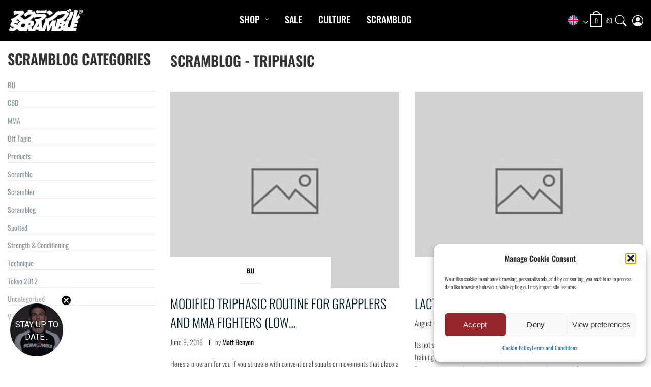

--- FILE ---
content_type: text/javascript; charset=utf-8
request_url: https://scramblestuff.com/wp-content/cache/autoptimize/autoptimize_single_636645f3a064ae0d0836e685c304e6e5.php?ver=1.1
body_size: 989
content:
jQuery(document).ready(function(){jQuery("#menu-item-86832").addClass("dropdown");jQuery('.uk_store_link a').each(function(){jQuery(this).prepend(' <img src="https://cdn.scramblestuff.com/wp-content/plugins/scramblestuff/img/icons/GB.png" alt="UK/WORLD Store" width="20" height="20" class="scr_country_icon"> ');});jQuery('.usa_store_link a').each(function(){jQuery(this).prepend(' <img src="https://cdn.scramblestuff.com/wp-content/plugins/scramblestuff/img/icons/US.png" alt="USA Store" width="20" height="20" class="scr_country_icon"> ');});jQuery('.eu_store_link a').each(function(){jQuery(this).prepend(' <img src="https://cdn.scramblestuff.com/wp-content/plugins/scramblestuff/img/icons/EU.png" alt="EU Store" width="20" height="20" class="scr_country_icon"> ');});jQuery('.au_store_link a').each(function(){jQuery(this).prepend(' <img src="https://cdn.scramblestuff.com/wp-content/plugins/scramblestuff/img/icons/AU.png" alt="AU Store" width="20" height="20" class="scr_country_icon"> ');});jQuery('.scr_sale_link a').each(function(){jQuery(this).prepend(' <i class="bi bi-tag"></i> ');});jQuery('.m_account a').each(function(){jQuery(this).prepend(' <i class="bi bi-person-circle"></i> ');});jQuery('.m_contact a').each(function(){jQuery(this).prepend(' <i class="bi bi-envelope"></i> ');});jQuery(jQuery('.country_seldrop a').first()).prepend(' <img src="/wp-content/plugins/scramblestuff/img/icons/GB.png" class="country_seldrop_img" alt="GB Store"> ');jQuery("#store_select").select2({minimumResultsForSearch:-1,templateResult:formatState,templateSelection:formatState});jQuery('#store_select').on('select2:select',function(e){var data=e.params.data;var url=jQuery(data.element).data('url');window.location.href=url;});jQuery("#store_select2").select2({minimumResultsForSearch:-1,templateResult:formatState,templateSelection:formatState,dropdownCssClass:'store_select_css'});jQuery('#store_select2').on('select2:select',function(e){var data=e.params.data;var url=jQuery(data.element).data('url');window.location.href=url;});});function formatState(state){if(!state.id){return state.text;}
var $state=jQuery('<span ><img class="scr_flag" sytle="display: inline-block;" alt="'+state.text+'" src="/wp-content/plugins/scramblestuff/img/icons/'+state.element.value.toUpperCase()+'.png" /> '+state.text+'</span>');return $state;}
jQuery("#mob_menu").on("click",function(){jQuery("#mobile_menu_tab").show();jQuery("#mobile_search_tab").hide();var header=document.getElementsByTagName('header')[0];header.classList.toggle('open');jQuery("#curtain").toggleClass('menu-opened');jQuery('body,html').toggleClass("stop-scrolling");});jQuery("#curtain").on("click",function(){jQuery("#mobile_menu_tab").hide();var header=document.getElementsByTagName('header')[0];header.classList.toggle('open');jQuery("#curtain").toggleClass('menu-opened');jQuery('body,html').toggleClass("stop-scrolling");});jQuery("#search_btn").on("click",function(){jQuery("#search_bar_c").toggleClass('hidden');});jQuery("#mobile_tab1").on("click",function(){open_mob_tab(1,"Training");});jQuery("#mobile_tab2").on("click",function(){open_mob_tab(2,"Casual");});jQuery("#mobile_tab3").on("click",function(){open_mob_tab(3,"Collections");});function open_mob_tab(menu,name){hideall();jQuery("#mobilenav").html('<button class="mmenu_back"><i class="bi bi-arrow-left"></i></button><h1>'+name+'</h1>');jQuery(".mmenu_back").click(function(){jQuery("#mobile_tab"+menu).fadeOut(500);jQuery("#mobile_tab"+menu+"_content").fadeOut(10);jQuery("#mobilenav").html('');showall();});if(menu===1){jQuery("#mobile_tab1_content").fadeIn(500);jQuery("#mobile_tab2_content").fadeOut(10);jQuery("#mobile_tab3_content").fadeOut(10);}
if(menu===2){jQuery("#mobile_tab1_content").fadeOut(10);jQuery("#mobile_tab2_content").fadeIn(500);jQuery("#mobile_tab3_content").fadeOut(10);}
if(menu===3){jQuery("#mobile_tab1_content").fadeOut(10);jQuery("#mobile_tab2_content").fadeOut(10);jQuery("#mobile_tab3_content").fadeIn(500);}}
function hideall(){jQuery("#mobile_tab1").fadeOut(10);jQuery("#mobile_tab2").fadeOut(10);jQuery("#mobile_tab3").fadeOut(10);}
function showall(){jQuery("#mobile_tab1").fadeIn(100);jQuery("#mobile_tab2").fadeIn(100);jQuery("#mobile_tab3").fadeIn(100);}
jQuery(".content-area ").hover(function(){jQuery("#menu-item-86832").removeClass('scr_menu_open');jQuery(".scr_menu").height(0);});jQuery(".scr_shop").hover(function(){jQuery("#menu-item-86832").addClass('scr_menu_open');jQuery(".scr_menu").height(300);});jQuery(".scr_menu").hover(function(){jQuery("#menu-item-86832").addClass('scr_menu_open');});jQuery("#mega-menu-wrap-primary").hover(function(){setTimeout(function(){jQuery("#curtain").toggleClass('menu-opened');},400);});jQuery(document).on('click','#mobile_search',function(event){jQuery("#mobile_search_tab").show();jQuery("#mobile_menu_tab").hide();event.preventDefault();var header=document.getElementsByTagName('header')[0];header.classList.toggle('open');jQuery("#curtain").toggleClass('menu-opened');jQuery('body,html').toggleClass("stop-scrolling");});document.addEventListener("DOMContentLoaded",function(){var lazyloadImages=document.querySelectorAll("img.lazy");var lazyloadThrottleTimeout;function lazyload(){if(lazyloadThrottleTimeout){clearTimeout(lazyloadThrottleTimeout);}
lazyloadThrottleTimeout=setTimeout(function(){var scrollTop=window.pageYOffset;lazyloadImages.forEach(function(img){if(img.offsetTop<(window.innerHeight+scrollTop)){img.src=img.dataset.src;img.classList.remove('lazy');}});if(lazyloadImages.length==0){document.removeEventListener("scroll",lazyload);window.removeEventListener("resize",lazyload);window.removeEventListener("orientationChange",lazyload);}},20);}
window.addEventListener("resize",lazyload);window.addEventListener("orientationChange",lazyload);});